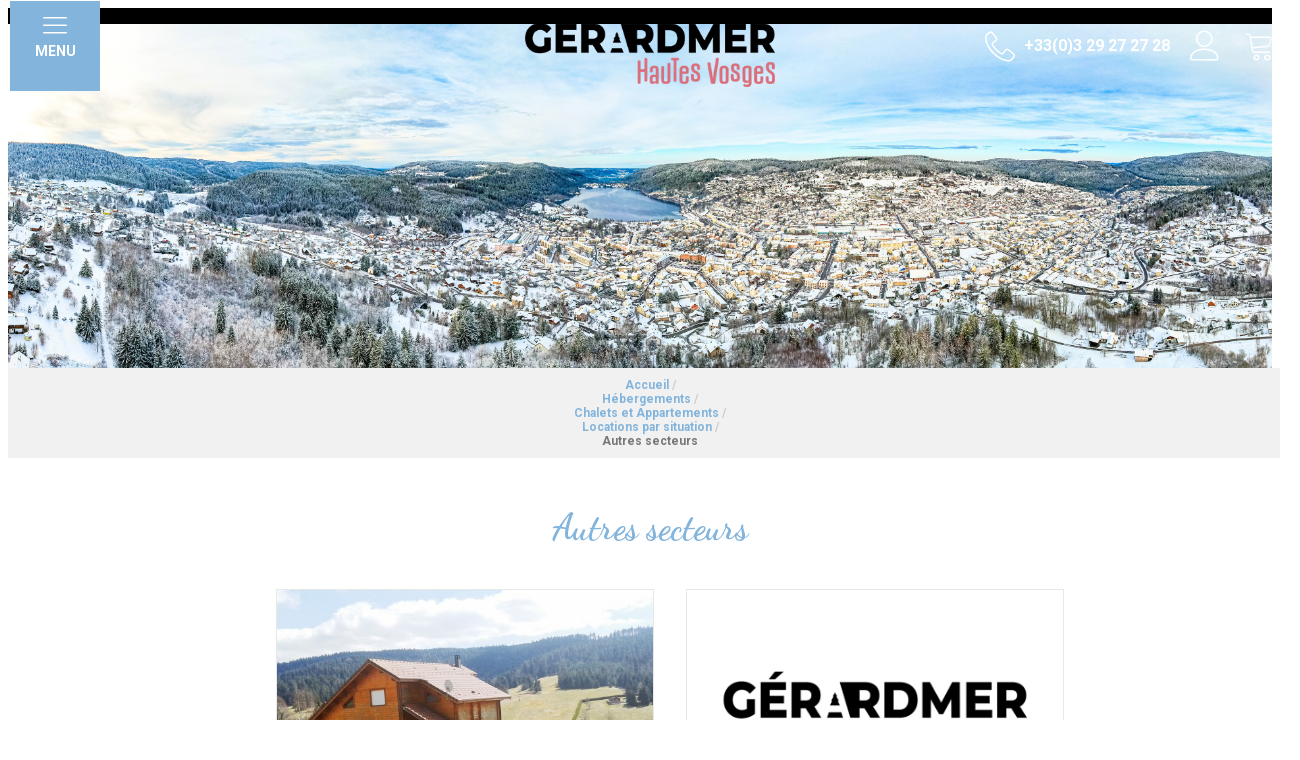

--- FILE ---
content_type: text/html; charset=utf-8
request_url: https://www.gerardmer-reservation.net/location-autres-secteurs-hautes-vosges.html
body_size: 6588
content:
<!DOCTYPE html>
<html class="no-js" lang="fr">
<head>
    <title>Autres secteurs</title>
    <meta charset="utf-8" />
    <link rel="icon" type="image/png" href="/templates/RESAGER/images/favicon/favicon-96x96.png" sizes="96x96" />
    <link rel="icon" type="image/svg+xml" href="/templates/RESAGER/images/favicon/favicon.svg" />
    <link rel="shortcut icon" href="/templates/RESAGER/images/favicon/favicon.ico" />
    <link rel="apple-touch-icon" sizes="180x180" href="/templates/RESAGER/images/favicon/apple-touch-icon.png" />
    <meta name="apple-mobile-web-app-title" content="Gerardmer Réservation" />
    <link rel="manifest" href="/templates/RESAGER/images/favicon/site.webmanifest" />
    <link rel="preconnect" href="https://fonts.gstatic.com">
    <link href="https://fonts.googleapis.com/css2?family=Dancing+Script:wght@400;700&family=Roboto:wght@400;700&display=swap" rel="stylesheet">
    <!-- Debut balise description et keyword -->
<meta name="description" content="Autres secteurs " />
<link rel="canonical" href="https://www.gerardmer-reservation.net/location-autres-secteurs-hautes-vosges.html"/><!-- Fin balise description et keyword -->
    <meta name="viewport" content="width=device-width" />
    <meta name="format-detection" content="telephone=no">
    <meta http-equiv="Content-Language" content="fr">
    <link href="/stylesheet.css?action=display&fic=default&partie=generique" data-initiator="link-element" rel="stylesheet" type="text/css" /><link href="/stylesheet.css?action=display&fic=default&partie=local" data-initiator="link-element" rel="stylesheet" type="text/css" />    <link rel="stylesheet" type="text/css" href="/templates/RESAGER/css/style_HIVER.css">
        <link rel="alternate" href="https://www.gerardmer-reservation.net/location-autres-secteurs-hautes-vosges.html" hreflang="FR-fr"><link rel="alternate" href="https://en.gerardmer-reservation.net/rental-other-areas-vosges.html" hreflang="EN-gb"><link rel="alternate" href="https://www.gerardmer-reservation.net/location-autres-secteurs-hautes-vosges.html" hreflang="x-default">    <!-- Google tag (gtag.js) -->
    <script async src="https://www.googletagmanager.com/gtag/js?id=G-CZ6T6WNYTD"></script>
    <!-- Google tag (gtag.js) -->
    <script async src="https://www.googletagmanager.com/gtag/js?id=AW-16525460955"></script>
    <script>
    window.dataLayer = window.dataLayer || [];
    function gtag(){dataLayer.push(arguments);}
    gtag('js', new Date());
    gtag('config', 'AW-16525460955');
    </script>
    <base href="https://www.gerardmer-reservation.net" />    <script>window.dataLayer = window.dataLayer || [];
                      function gtag(){window.dataLayer.push(arguments);}
                      gtag('js', new Date());
                      gtag('config', 'G-CZ6T6WNYTD', {'anonymize_ip': true });
                    </script><script data-cookie="GoogleAnalytics" data-cookie-fn="fn_696a8101c6362" id="fn_696a8101c6362" data-initiator="script-element" type="application/javascript" >

        function fn_696a8101c6362() {(function(i,s,o,g,r,a,m){i['GoogleAnalyticsObject']=r;i[r]=i[r]||function(){
                      (i[r].q=i[r].q||[]).push(arguments)},i[r].l=1*new Date();a=s.createElement(o),
                      m=s.getElementsByTagName(o)[0];a.async=1;a.src=g;m.parentNode.insertBefore(a,m)
                      })(window,document,'script','//www.google-analytics.com/analytics.js','ga');ga('create', 'UA-1831672-2', 'auto');ga('require', 'displayfeatures');ga('set', 'anonymizeIp', true);ga('send', 'pageview');}

        var storage = localStorage.getItem("COOKIE_MANAGER");
        if (storage) {
            var dataCookie = JSON.parse(storage);
            if (dataCookie.types.GoogleAnalytics.isEnable) {
            	fn_696a8101c6362();
            	var script = document.getElementById("fn_696a8101c6362");
            	script.setAttribute("data-cookie-init", "1");
            }
        }

        </script><link rel="alternate" href="https://www.gerardmer-reservation.net/location-autres-secteurs-hautes-vosges.html" hreflang="FR-fr"><link rel="alternate" href="https://en.gerardmer-reservation.net/rental-other-areas-vosges.html" hreflang="EN-gb"><link rel="alternate" href="https://www.gerardmer-reservation.net/location-autres-secteurs-hautes-vosges.html" hreflang="x-default"><script src="https://ajax.googleapis.com/ajax/libs/jquery/1.9.0/jquery.min.js" data-initiator="script-element" type="application/javascript" ></script></head>

<body class="15APPARTEMENTETCHALET fr HIVER ControllerMenu">


<header class="header">
    <div class="popup_box"></div>
    <div class="white">
        <div class="heading">
            <div class="resa">
                <div class="menu">
                    <nav role="navigation" class="responsiveMenu menu-niveau-2 menu-gerardmerfr" ><a id="pull" class="hidden-desktop">Menu</a><ul class="">

    <li data-menu-id="1413" data-menu-keyword="" class="itineraire select ssselect first  menu-niveau-3"><a href="location-vacances-massif-des-vosges-gerardmer.html"  ><span class="lien-menu">Hébergements</span></a><ul class="">

    <li data-menu-id="1265" data-menu-keyword="" class="racine  itineraire select ssselect menu-niveau-4"><a href="location-chalets-appartements-gerardmer-vosges.html"  ><span class="lien-menu">Chalets et Appartements</span></a><ul class="">

    
</ul>

</li><li data-menu-id="1291" data-menu-keyword="" class="menu-niveau-4"><a href="hotel-chambre-d-hote-gerardmer-vosges.html"  ><span class="lien-menu">Hôtels et Chambres d&#039;hôtes</span></a><ul class="">

    
</ul>

</li><li data-menu-id="1304" data-menu-keyword="" class="menu-niveau-4"><a href="location-camping-gerardmer-vosges.html"  ><span class="lien-menu">Hébergements en camping</span></a><ul class="">

    
</ul>

</li>
</ul>

</li><li data-menu-id="1313" data-menu-keyword="" class="menu-niveau-3"><a href="https-//www.gerardmer-reservation.net/booking-redirectionurl-0cid-9target-topmoteur-types-prestataire-moteur-vaction-resulttype-prestataire-vtype-recherche-aucunesans-dates-1personnes-1.html"  ><span class="lien-menu">Activités &amp; Services</span></a><ul class="">

    <li data-menu-id="1416" data-menu-keyword="" class="menu-niveau-4  terminal"><a href="https-//www.gerardmer-reservation.net/booking-redirectionurl-0cid-9target-topmoteur-types-prestataire-moteur-vaction-resulttype-prestataire-vtype-recherche-aucunesans-dates-1personnes-1-1.html"  ><span class="lien-menu">toutes nos offres</span></a></li><li data-menu-id="1454" data-menu-keyword="" class="menu-niveau-4"><a href="activites-rando-velo.html"  ><span class="lien-menu">Aventures randos</span></a><ul class="">

    
</ul>

</li><li data-menu-id="1418" data-menu-keyword="" class="menu-niveau-4"><a href="activite-sejour-gerardmer-vosges.html"  ><span class="lien-menu">Plaisirs sportifs</span></a><ul class="">

    
</ul>

</li><li data-menu-id="1415" data-menu-keyword="" class="menu-niveau-4  terminal"><a href="agenda-culturel-animation-visite-gerardmer.html"  ><span class="lien-menu">Découvertes culturelles</span></a></li><li data-menu-id="1452" data-menu-keyword="" class="menu-niveau-4"><a href="pass-vacances-gerardmer-semaine.html"  ><span class="lien-menu">Pass Vacances Gérardmer</span></a><ul class="">

    
</ul>

</li><li data-menu-id="1752" data-menu-keyword="" class="menu-niveau-4  terminal"><a href="service-traiteur-gerardmer-xonrupt.html"  ><span class="lien-menu">Service traiteur</span></a></li><li data-menu-id="1451" data-menu-keyword="" class="menu-niveau-4  terminal"><a href="wifi-pocket-connexion-gerardmer.html"  ><span class="lien-menu">Connexion Wifi</span></a></li><li data-menu-id="1317" data-menu-keyword="" class="menu-niveau-4"><a href="location-ski-vosges-gerardmer-luge-raquettes.html"  ><span class="lien-menu">Location de matériel hiver</span></a><ul class="">

    
</ul>

</li><li data-menu-id="1867" data-menu-keyword="" class="menu-niveau-4  terminal"><a href="taxi-transfert-gare-aeroport-gerardmer.html"  ><span class="lien-menu">Service de transferts</span></a></li>
</ul>

</li><li data-menu-id="1421" data-menu-keyword="" class="menu-niveau-3"><a href="promo-sejour-dans-les-vosges.html"  ><span class="lien-menu">Bons plans &amp; Idées Séjours</span></a><ul class="">

    <li data-menu-id="1794" data-menu-keyword="" class="menu-niveau-4  terminal"><a href="experiences-gerardmer-hautes-vosges.html"  ><span class="lien-menu">Expériences à vivre</span></a></li><li data-menu-id="1340" data-menu-keyword="" class="menu-niveau-4"><a href="sejour-tout-compris.html"  ><span class="lien-menu">Séjours</span></a><ul class="">

    
</ul>

</li><li data-menu-id="1349" data-menu-keyword="" class="menu-niveau-4  terminal"><a href="bons-plans.html"  ><span class="lien-menu">Bons Plans</span></a></li><li data-menu-id="1363" data-menu-keyword="" class="menu-niveau-4  terminal"><a href="offrez-gerardmer.html"  ><span class="lien-menu">Chèques cadeaux</span></a></li>
</ul>

</li><li data-menu-id="1458" data-menu-keyword="" class="menu-niveau-3"><a href="sejour-a-gerardmer.html"  ><span class="lien-menu">Préparez votre séjour</span></a><ul class="">

    <li data-menu-id="1460" data-menu-keyword="" class="menu-niveau-4  terminal"><a href="contact-gerardmer-reservation.html"  target="_blank" ><span class="lien-menu">recevez nos propositions de séjour</span></a></li><li data-menu-id="1763" data-menu-keyword="" class="menu-niveau-4  terminal"><a href="acces-gerardmer-hautes-vosges.html"  ><span class="lien-menu">Accès &amp; plans</span></a></li><li data-menu-id="1766" data-menu-keyword="" class="menu-niveau-4  terminal"><a href="ma-checklist-sejour-gerardmer-hautes-vosges.html"  ><span class="lien-menu">Checklist pour votre séjour</span></a></li><li data-menu-id="1764" data-menu-keyword="" class="menu-niveau-4  terminal"><a href="webcams-station-lac-gerardmer-hautes-vosges.html"  ><span class="lien-menu">Webcams - stations de ski et lac de Gérardmer</span></a></li><li data-menu-id="1459" data-menu-keyword="" class="menu-niveau-4  terminal"><a href="faq.html"  ><span class="lien-menu">Des questions ?</span></a></li><li data-menu-id="1860" data-menu-keyword="" class="menu-niveau-4  terminal"><a href="destination-gerardmer-hautes-vosges.html"  ><span class="lien-menu">Notre Destination Gérardmer Hautes Vosges</span></a></li>
</ul>

</li><li data-menu-id="1830" data-menu-keyword="" class="menu-niveau-3  terminal"><a href="5-bonnes-raisons-de-reserver-par-notre-service.html"  ><span class="lien-menu">5 bonnes raisons de réserver avec nous</span></a></li><li data-menu-id="1708" data-menu-keyword="" class="fa-plus-square  menu-niveau-3"><a href="inscription-professionnel-hebergement-activites-services.html"  ><span class="lien-menu">Devenez partenaires !</span></a><ul class="">

    <li data-menu-id="1821" data-menu-keyword="" class="menu-niveau-4  terminal"><a href="inscrire-location-saisonniere.html"  ><span class="lien-menu">Inscrire votre location saisonnière</span></a></li><li data-menu-id="1822" data-menu-keyword="" class="menu-niveau-4  terminal"><a href="inscrire-hotel-chambre-d-hotes.html"  ><span class="lien-menu">Inscrire votre hôtel/chambre d&#039;hôte/camping</span></a></li><li data-menu-id="1823" data-menu-keyword="" class="menu-niveau-4  terminal"><a href="inscrire-activite-service.html"  ><span class="lien-menu">Inscrire votre activité/service</span></a></li>
</ul>

</li>
</ul>

</nav>                    <div class="switchs">
                        <ul class="switch-themes"><li class="theme-ete"><a href="https://www.gerardmer-reservation.net/ete" title="Été"><span>Été</span></a></li><li class="theme-hiver selected"><a href="https://www.gerardmer-reservation.net/hiver" title="Hiver"><span>Hiver</span></a></li></ul><ul class="switch-langues"><li class="langue-fr selected"><a href="https://www.gerardmer-reservation.net/hiver?origine=switchLangue" title="Français"><span>Français</span></a></li><li class="langue-en"><a href="https://en.gerardmer-reservation.net/winter?origine=switchLangue" title="English"><span>English</span></a></li></ul>                    </div>
                </div>
            </div>
            <div class="logo">
                <a href="/">
                    <img src="/templates/RESAGER/images/logo.png" alt="Logo"/>
                </a>
            </div>
            <div class="resa">
                <div class="tel">
                    <a href="tel:+33329272728"> +33(0)3 29 27 27 28</a>
                </div>
                <div class="user" title="Mon compte">
                    <div class="widget-moncompte dropdown-relative widget-33">

                <div class="title"><a href="/espace-client.html"><span>Mon compte</span></a></div>
    </div>                </div>
                <div class="cart" title="Mon panier">
                    <div id="bloc_panier" onclick="location.href='booking?action=panier&amp;cid=9'"><div class="titre"><span>Mon panier</span></div><div class="contenu"><div class="panier-vide" id="resa_panier_vide">Votre panier est vide</div><div class="ligne-prestation"  style="display: none;"><div class="left"><span class="nb-prestations" id="resa_panier_nb_prestation">-1</span><span class="libelle-nb-prestations">prestation</span></div><div class="right"><span class="montant" id="resa_panier_montant">0 €</span></div></div><div class="void-panier clear"  style="display: none;"><a href="https://www.gerardmer-reservation.net/booking?action=panier&amp;cid=9" >Voir mon panier</a></div></div></div>                </div>
            </div>
        </div>
    </div>
</header>
    <div class="bxsliderBanniere" style="max-width: 100%; overflow: hidden">
        <ul class="bxsliderBanniereUL" style="padding: 0">
            
                    <li>
                        <img src="https://www.gerardmer-reservation.net/medias/images/info_menu/multitailles/1920x1440_tetiere-hiver-25-26-1136.png" alt="tetiere-hiver-25-26-1136" title=""/>                    </li>

                    </ul>
    </div>

<!-- Bloc Bxslider --><script>     
		  	function widgetTetiereInitBxSlider() {    
				try {                                  
					var obj = new BxSliderIngenie(".bxsliderBanniereUL",{"auto": true, "autoHover": true, "controls": true},false,false);
				}
				catch (e) {
					console.log('BxSliderIngenie : init impossible sur .bxsliderBanniereUL',e);
				}       
		  	}
		  	</script><!--/ Bloc Bxslider --><ul class="breadcrumb">    <li>
                                    <a href="/">
                    <span>Accueil</span>
                </a>
                <span class="divider">/</span>                        </li>
    <li>
                                    <a href="location-vacances-massif-des-vosges-gerardmer.html">
                    <span>Hébergements</span>
                </a>
                <span class="divider">/</span>                        </li>
    <li>
                                    <a href="location-chalets-appartements-gerardmer-vosges.html">
                    <span>Chalets et Appartements </span>
                </a>
                <span class="divider">/</span>                        </li>
    <li>
                                    <a href="situation-location-hautes-vosges.html">
                    <span>Locations par situation</span>
                </a>
                <span class="divider">/</span>                        </li>
    <li>
        <script type="application/ld+json">{"itemListElement":[{"position":1,"name":"Accueil","item":"https:\/\/www.gerardmer-reservation.net\/\/","@type":"ListItem"},{"position":2,"name":"H\u00e9bergements","item":"https:\/\/www.gerardmer-reservation.net\/location-vacances-massif-des-vosges-gerardmer.html","@type":"ListItem"},{"position":3,"name":"Chalets et Appartements ","item":"https:\/\/www.gerardmer-reservation.net\/location-chalets-appartements-gerardmer-vosges.html","@type":"ListItem"},{"position":4,"name":"Locations par situation","item":"https:\/\/www.gerardmer-reservation.net\/situation-location-hautes-vosges.html","@type":"ListItem"},{"position":5,"name":"Autres secteurs","item":"https:\/\/www.gerardmer-reservation.net\/location-autres-secteurs-hautes-vosges.html","@type":"ListItem"}],"@type":"BreadcrumbList","@context":"http:\/\/schema.org\/"}</script>            <span>Autres secteurs</span>
            </li>
</ul>
<main class="container" role="main">
        <section id="content" class="15appartementetchalet">
        <section id="sommaire" class=""><header><h1>Autres secteurs</h1><div id="description-rubrique" ></div></header><nav role="navigation" id="nav-sommaire"><ul><li><div class="sommaire_cadre"><div class="sommaire_cadre_image"><a title="Locations &agrave; Ban sur Meurthe/Clefcy" href="location-ban-sur-meurthe-clefcy-vosges.html" ><img src="https://www.gerardmer-reservation.net/medias/images/info_menu/multitailles/640x480_clefcy-578.jpg" alt="Locations &agrave; Ban sur Meurthe/Clefcy" /></a></div><div class="sommaire_cadre_texte"><h2><a title="Locations &agrave; Ban sur Meurthe/Clefcy" href="location-ban-sur-meurthe-clefcy-vosges.html" >Locations &agrave; Ban sur Meurthe/Clefcy</a></h2></div></div></li><li><div class="sommaire_cadre"><div class="sommaire_cadre_image"><a title="Locations &agrave; Gerb&eacute;pal" href="locations-vacances-village-gerbepal-vosges.html" ><img src="https://www.gerardmer-reservation.net/medias/images/info_menu/image-sommaire2024-998.png" alt="Locations &agrave; Gerb&eacute;pal" /></a></div><div class="sommaire_cadre_texte"><h2><a title="Locations &agrave; Gerb&eacute;pal" href="locations-vacances-village-gerbepal-vosges.html" >Locations &agrave; Gerb&eacute;pal</a></h2></div></div></li></ul></nav><div class="pages" id="rubrique"></div></section>    </section>
</main>

<footer id="footer">
    <div class="assurance">
        <nav role="navigation" class="menu-niveau-4 menu-reassurance" ><div class="description-menu"></div><ul class="">

    <li data-menu-id="1429" data-menu-keyword="" class="first  menu-niveau-5  terminal">    <div class="extension"><img src="https://www.gerardmer-reservation.net/medias/images/info_menu/multitailles/320x240_support-482.png" alt="support-482" height="auto" />                <div class="description"></div>
    </div><span class="lien-menu">4 conseillers locaux à votre service</span></li><li data-menu-id="1430" data-menu-keyword="" class="menu-niveau-5  terminal">    <div class="extension"><img src="https://www.gerardmer-reservation.net/medias/images/info_menu/multitailles/320x240_calendar-484.png" alt="calendar-484" height="auto" />                <div class="description"></div>
    </div><span class="lien-menu">Tarifs fournis par les propriétaires et disponibilités en temps réel</span></li><li data-menu-id="1434" data-menu-keyword="" class="menu-niveau-5  terminal">    <div class="extension"><img src="https://www.gerardmer-reservation.net/medias/images/info_menu/multitailles/320x240_payment-485.png" alt="payment-485" height="auto" />                <div class="description"></div>
    </div><span class="lien-menu">Annonces fiables à 100%</span></li><li data-menu-id="1433" data-menu-keyword="" class="menu-niveau-5  terminal">    <div class="extension"><img src="https://www.gerardmer-reservation.net/medias/images/info_menu/multitailles/320x240_quality-assurance-486.png" alt="quality-assurance-486" height="auto" />                <div class="description"></div>
    </div><a href="https://www.gerardmer-reservation.net/assurance-annulation.html"  ><span class="lien-menu">Assurance annulation, villégiature et interruption de séjour</span></a></li><li data-menu-id="1475" data-menu-keyword="" class="menu-niveau-5  terminal">    <div class="extension"><img src="https://www.gerardmer-reservation.net/medias/images/info_menu/multitailles/320x240_credit-card-497.png" alt="credit-card-497" height="auto" />                <div class="description"></div>
    </div><span class="lien-menu">Tous types de paiements acceptés et sécurisés (sauf espèces)</span></li><li data-menu-id="1743" data-menu-keyword="" class="menu-niveau-5  terminal">    <div class="extension"><img src="https://www.gerardmer-reservation.net/medias/images/info_menu/multitailles/320x240_sejours-tc-853.png" alt="sejours-tc-853" height="auto" />                <div class="description"></div>
    </div><span class="lien-menu">Séjours sur mesure pour toutes vos envies</span></li>
</ul>

</nav>    </div>
    <div class="main-footer">
        <div class="infos">
            <nav role="navigation" class="menu-niveau-3 menu-gerardmer" ><div class="titre-menu">Gérardmer Hautes Vosges Réservation</div><ul class="">

    <li data-menu-id="1857" data-menu-keyword="" class="first  menu-niveau-4  terminal"><a href="nos-horaires-d-ouverture.html"  target="_blank" ><span class="lien-menu">Consultez nos horaires d&#039;ouverture</span></a></li><li data-menu-id="1398" data-menu-keyword="CONTACT" class="fa fa-envelope  menu-niveau-4  terminal"><a href="contact-gerardmer-reservation.html"  ><span class="lien-menu">Contact / Devis Gratuit</span></a></li><li data-menu-id="1397" data-menu-keyword="" class="fa fa-phone  menu-niveau-4  terminal"><a href="tel:+33329272728"  ><span class="lien-menu">03 29 27 27 28</span></a></li><li data-menu-id="1404" data-menu-keyword="" class="fa fa-users  menu-niveau-4  terminal"><a href="notre-service-groupes.html"  ><span class="lien-menu">Groupes</span></a></li><li data-menu-id="1406" data-menu-keyword="" class="fa fa-university  menu-niveau-4  terminal"><a href="congres-gerardmer.html"  ><span class="lien-menu">Congrès</span></a></li>
</ul>

</nav>        </div>
        <div class="others">
            <nav role="navigation" class="menu-niveau-3 menu-links" ><ul class="">

    <li data-menu-id="1700" data-menu-keyword="" class="first  menu-niveau-4  terminal"><a href="faq.html"  ><span class="lien-menu">Des questions sur votre séjour ?</span></a></li><li data-menu-id="1411" data-menu-keyword="" class="meteo  menu-niveau-4  terminal"><a href="meteo-gerardmer.html"  ><span class="lien-menu">Météo Gérardmer Hautes Vosges</span></a></li><li data-menu-id="1412" data-menu-keyword="" class="webcam  menu-niveau-4  terminal"><a href="webcams-gerardmer.html"  ><span class="lien-menu">Webcams Gérardmer</span></a></li><li data-menu-id="1476" data-menu-keyword="" class="menu-niveau-4  terminal"><a href="https://www.gerardmer-ski.com/fr/"  target="_blank" ><span class="lien-menu">Gérardmer Ski</span></a></li><li data-menu-id="1399" data-menu-keyword="" class="menu-niveau-4  terminal"><a href="conditions-de-vente.html"  ><span class="lien-menu">Conditions de vente</span></a></li><li data-menu-id="1400" data-menu-keyword="" class="menu-niveau-4  terminal"><a href="assurance-annulation.html"  ><span class="lien-menu">Assurance Tranqui&#039;loc</span></a></li><li data-menu-id="1702" data-menu-keyword="" class="menu-niveau-4  terminal"><a href="https://gerardmer.net/politique-protection-donnees.php"  target="_blank" ><span class="lien-menu">Politique de protection des données - Gérardmer Hautes Vosges Tourisme</span></a></li><li data-menu-id="1825" data-menu-keyword="" class="menu-niveau-4  terminal"><a href="https://www.gerardmer-reservation.net/inscription-professionnel-hebergement-activites-services.html"  ><span class="lien-menu">Devenez partenaires !</span></a></li>
</ul>

</nav>        </div>
        <div class="newsletter">
            <nav role="navigation" class="menu-niveau-4 menu-news" ><div class="titre-menu"><a href="inscription-newsletter.html" title="Soyez les premiers informés !" >Soyez les premiers informés !</a></div></nav>
                    <form name="form_mail" class="preform_newsletter" method="get" action="inscription-newsletter.html#form_haut">
                    <div class="champ_mail"><input onblur="if (this.value=='') this.value=this.defaultValue" onclick="if (this.defaultValue==this.value) this.value=''" name='formsChamp_16_132' placeholder='Votre adresse email...' type="email"></div>
                    <div class="champ_bouton_submit"><input name="valider" value="OK" type="submit"></div>
                    </form><nav role="navigation" class="menu-niveau-4 menu-socials" ><ul class="">

    <li data-menu-id="1436" data-menu-keyword="" class="first  facebook  menu-niveau-5  terminal"><a href="https://www.facebook.com/gerardmertourisme"  target="_blank" ><span class="lien-menu">Facebook</span></a></li><li data-menu-id="1437" data-menu-keyword="" class="tiktok  menu-niveau-5  terminal"><a href="https://www.tiktok.com/@gerardmertourisme?lang=fr"  target="_blank" ><span class="lien-menu">TikTok</span></a></li><li data-menu-id="1438" data-menu-keyword="" class="instagram  menu-niveau-5  terminal"><a href="https://www.instagram.com/gerardmertourisme/"  target="_blank" ><span class="lien-menu">Instagram</span></a></li>
</ul>

</nav>        </div>
    </div>
    <div class="pro">
        <div class="espace_pro">
	<form name="form1" method="post" action="https://gerardmer.ingenie.fr/pro/" target="_blank" id="form-login">
		<input type="hidden" name="action" value="auth">
        <input type="hidden" name="organisme" value="234">
        <input type="hidden" name="cnx" value="connexion">
	 	<span>Espace Pro</span>
 		<input type="text" name="login" id="modlgn_username" placeholder="Identifiant Hébergeur" />
 		<input type="password" name="pwd" id="modlgn_passwd" class="zoneform" placeholder="*******" />
 		<input type="submit" name="Submit" value="OK " />
 	</form>
</div>
    </div>
    <div class="legal">
        <nav role="navigation" class="menu-niveau-3 menu-gauche-foot" ><ul class="">

    <li data-menu-id="1401" data-menu-keyword="" class="first  menu-niveau-4  terminal"><a href="mentions-legales.html"  ><span class="lien-menu">Mentions Légales</span></a></li><li data-menu-id="" data-menu-keyword="ING_MODIFY_COOKIE" class=""><a href="#0"  ><span class="lien-menu">Gestion des cookies</span></a></li>
</ul>

</nav>        <nav role="navigation" class="menu-niveau-3 menu-droite-foot" ><ul class="">

    <li data-menu-id="1408" data-menu-keyword="SITEOT" class="first  menu-niveau-4  terminal"><a href="http://gerardmer.net/"  target="_blank" ><span class="lien-menu">Site de l&#039;Office de Tourisme Gérardmer Hautes Vosges</span></a></li>
</ul>

</nav>    </div>
</footer>
<script src="https://static.ingenie.fr/js/ScriptsLoader.js" data-initiator="script-element" type="application/javascript" ></script><script src="https://static.ingenie.fr/widgets/dispo/js/Client.js" data-initiator="script-element" type="application/javascript" ></script><script data-initiator="script-element" type="application/javascript" >
				document.body.classList.add("widget-v2");
			</script><script src="https://static.ingenie.fr/helpers/ScriptsLoader.js" data-initiator="script-element" type="application/javascript" ></script><script src="https://static.ingenie.fr/components/cookieManager/js/CookieManager.js" data-initiator="script-element" type="application/javascript" ></script><!-- Debut Javascript -->
<script src="https://ajax.googleapis.com/ajax/libs/jquery/1.9.0/jquery.min.js" data-initiator="script-element" type="application/javascript" ></script><script data-initiator="script-element" type="application/javascript" >window.jQuery || document.write('<script type="application/javascript" src="https://static.ingenie.fr/js/jquery-1.9.0.min.js"><\/script>')</script><script data-initiator="script-element" type="application/javascript" >window.jQuery || document.write('<script type="application/javascript" src="/js/jquery-1.9.0.min.js"><\/script>')</script><script src="https://maps.google.com/maps/api/js?sensor=true&key=AIzaSyAL2Kt6RmZRlu4Pgh3Dp32Z-mtCc8XQzqs" data-initiator="script-element" type="application/javascript" ></script><script type="text/javascript" src="/templates/RESAGER/gen/js/Javascript_menu.js"></script>
<!-- Debut Javascript load/reload-->
<script id="reload_js_vue" data-initiator="script-element" type="application/javascript" >function reload_js_vue(infinite){if ( infinite == undefined ) { infinite = false; };};</script><script data-initiator="script-element" type="application/javascript" >
function demarrage(){formulaire_init();							try {
								$('.box-image-pave').colorbox();
							}
							catch(err) {
								console.log("ERREUR JS ControllerMenu: "+err.message);
							}
					try {

						$("nav li").hover(function() {

							$(this).find("img.lazy").trigger("scroll");
						});

						$("nav img.lazy").lazyload({
							skip_invisible : false,
							effect : "fadeIn"
						});

					} catch(err) {
			        }
			$(".responsiveMenu").fv2_responsiveMenu();
          	try {
          		$(".fairestat").fv2_stats({
          			organisme: "234",
          			site: "RESAGER",
          			langue: "FR",
          			url_stat: "genius2gerardmer.ingenie.fr"
          		});
          	} catch(err) {}
          if(typeof CookieManager !== "undefined"){CookieManager.load();}};
function demarrageWidgets(){try {if (typeof isInitMoteurResa == "undefined" || (typeof isInitMoteurResa != "undefined") && isInitMoteurResa == false) {
Resa.init_moteur_resa('9');
}
} catch(err) {}try {
if (typeof isInitMoteurRecherche == "undefined" || (typeof isInitMoteurRecherche != "undefined") && isInitMoteurRecherche == false) {
MoteurRecherche.init_moteur('2', '.form-moteurRecherche-AFFINAGE-2');
}

} catch(err) {}try {		try {
			widgetTetiereInitBxSlider();
		}
		catch(e) {
			
		}} catch(err) {}try { demarrageWidgetsCharte(); } catch ( e ) {  } ;};
$(document).ready(function(){
demarrage();demarrageWidgets();
});</script><!-- Fin Javascript load/reload-->
<script data-initiator="script-element" type="application/javascript" >function demarrageWidgetsCharte(){};</script>


<script>
    </script>

</body>
</html>